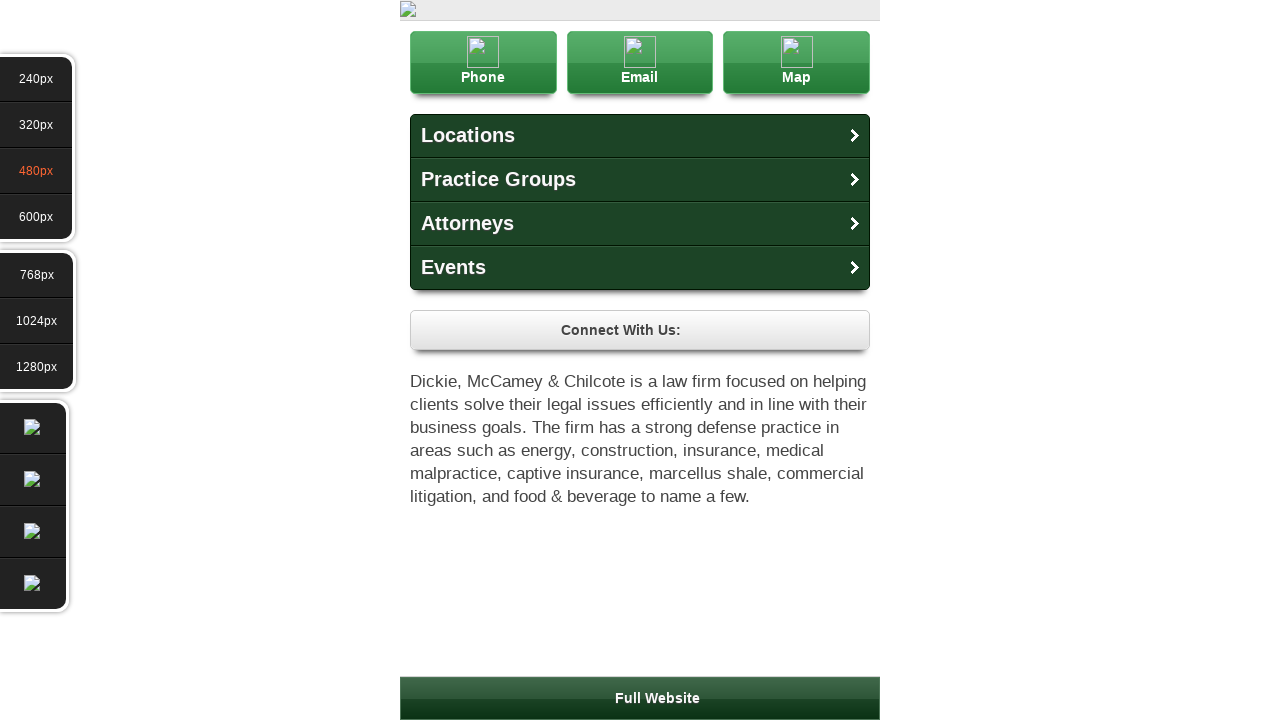

--- FILE ---
content_type: text/html; charset=utf-8
request_url: https://dmclaw.cloudhostedresources.com/?task=get&url=biolinky.co/mitosbetting888
body_size: 3112
content:
<!DOCTYPE html>
<html>
<head>		
<meta charset='UTF-8'/>
<meta name="HandheldFriendly" content="true"/>
<meta name="MobileOptimized" content="480"/>
<meta name="viewport" content="width=device-width, initial-scale=1.0"/>
<meta http-equiv="cleartype" content="on"/>
<meta name="format-detection" content="telephone=no"/>
<meta http-equiv="x-rim-auto-match" content="none"/>
<base href="https://dmclaw.cloudhostedresources.com/"/>
<link rel="canonical" href="http://www.dmclaw.com/"/>
<title>Just a moment...</title>
<link href="[data-uri]" rel="icon" type="image/x-icon"/>
<link id="bmob-css" href="https://dmclaw.cloudhostedresources.com/assets/css/me.css.min.php?v=20151112&amp;fts=1&amp;ftsld=&amp;ftsn=%5B%22dashboard%22%2C%22full-version%22%2C%22menu%22%2C%22image%22%2C%22social-bar%22%2C%22text%22%5D&amp;rtl=&amp;dsk=1" rel="stylesheet" type="text/css"/>
<link id="bmob-tools-css" href="//d3jht96clqtbn8.cloudfront.net/a0Ua000000EQLS3EAP/tools.css?v=1433129439" rel="stylesheet" type="text/css"/>
<link id="bmob-user-css" href="//d3jht96clqtbn8.cloudfront.net/a0Ua000000EQLS3EAP/user.css?v=1422799268" rel="stylesheet" type="text/css"/>
<script type='text/javascript'>(function() { var useSSL = 'https:' == document.location.protocol; var src = (useSSL ? 'https:' : 'http:') + '//www.googletagservices.com/tag/js/gpt_mobile.js'; document.write('<scr' + 'ipt src="' + src + '"></scr' + 'ipt>'); })();</script>
</head>
<body class="bmob-body bmob-desktop bmob-desktop-480">
<div id="bmob-page" data-bmob="1414021776" class="bmob-homepage">
<div id="bmob-desktop-viewports-1" class="bmob-desktop-viewports" style="display:none;"><ul><li style="margin:0;list-style-type:none;">240px</li><li style="margin:0;list-style-type:none;">320px</li><li style="margin:0;list-style-type:none;">480px</li><li style="margin:0;list-style-type:none;">600px</li></ul></div>
<div id="bmob-desktop-viewports-2" class="bmob-desktop-viewports" style="display:none;"><ul><li style="margin:0;list-style-type:none;">768px</li><li style="margin:0;list-style-type:none;">1024px</li><li style="margin:0;list-style-type:none;">1280px</li></ul></div>
<div id="bmob-desktop-share" style="display:none;"><ul><li style="margin:0;list-style-type:none;"><a href="https://www.facebook.com/sharer/sharer.php?u=https%3A%2F%2Fdmclaw.cloudhostedresources.com%2F%26pageid%3D1414021776" target="_blank"><img src="//storage.cloudhostedresources.com/me.static/images/appbar.facebook.png"/></a></li><li style="margin:0;list-style-type:none;"><a href="https://twitter.com/share?url=https%3A%2F%2Fdmclaw.cloudhostedresources.com%2F%26pageid%3D1414021776" target="_blank"><img src="//storage.cloudhostedresources.com/me.static/images/appbar.twitter.png"/></a></li><li style="margin:0;list-style-type:none;"><a href="https://plus.google.com/share?url=https%3A%2F%2Fdmclaw.cloudhostedresources.com%2F%26pageid%3D1414021776" target="_blank"><img src="//storage.cloudhostedresources.com/me.static/images/appbar.googleplus.png"/></a></li><li style="margin:0;list-style-type:none;"><a href="https://edit.cloudhostedresources.com/api/qr/index.php?site=a0Ua000000EQLS3EAP&type=url&size=5&content=https%3A%2F%2Fdmclaw.cloudhostedresources.com%2F%26pageid%3D1414021776" target="_blank"><img src="//storage.cloudhostedresources.com/me.static/images/appbar.qr.png"/></a></li></ul></div>
<div id="bmob-header" class="container_12 bmob-no-selection">
<div class="grid_12 centerer"><a href="https://dmclaw.cloudhostedresources.com/"><img class="bmob-logo" src="//d26c6kbf708176.cloudfront.net/image-resizer/?/x100/120/https://s3.amazonaws.com/aci.bmobilized.com/acifiles/www.dmclaw.com/F22FC813D6FB503A4C40D973E59420C9_logo.png" alt="logo"/></a></div>
</div>
<div id="bmob-feature-1384977462536" class="bmob-feature dashboard center small font-family-1 bmob-interaction" data-interaction="dashboard"><div class="bmob-feature-container">
<div class="bmob-dashboard rounded">
<div class="container_12">
<div class="grid_4 bmob-dashboard-item-top">
<a href="tel:800-243-5412"><div><img src="//storage.cloudhostedresources.com/me.static/icons/features/dashboard/coquettes/32x32/telephone.png" width="32" height="32"/><span class="ellipsis">Phone</span></div></a>
</div>
<div class="grid_4 bmob-dashboard-item-top">
<a href="mailto:jwiley@dmclaw.com"><div><img src="//storage.cloudhostedresources.com/me.static/icons/features/dashboard/coquettes/32x32/email.png" width="32" height="32"/><span class="ellipsis">Email</span></div></a>
</div>
<div class="grid_4 bmob-dashboard-item-top">
<a href="https://www.google.com/maps/place/2+PPG+Pl+#400,+Pittsburgh,+PA+15222/@40.4404912,-80.00349,17z/data=!3m1!4b1!4m2!3m1!1s0x8834f1541c053271:0xbf9c9651634232f0" target="_blank"><div><img src="//storage.cloudhostedresources.com/me.static/icons/features/dashboard/coquettes/32x32/pin.png" width="32" height="32"/><span class="ellipsis">Map</span></div></a>
</div>
</div>
</div>
</div></div>
<div id="bmob-feature-1418993726323" class="bmob-feature menu large font-family-1 bmob-interaction" data-interaction="menu"><div class="bmob-feature-container">
<div class="bmob-menu rounded l2d large">
<div id="bmob-menuitem-7ed0fdda" class="bmob-menuitem"><div><a class="ellipsis" href="http://dmclaw.cloudhostedresources.com/?task=get&amp;url=http%3A%2F%2Fwww.dmclaw.com%2FDMC-Law-Firm-Locations">Locations</a></div></div>
<div id="bmob-menuitem-bcba1f09" class="bmob-menuitem"><div><a class="ellipsis" href="http://dmclaw.cloudhostedresources.com/?task=get&amp;url=http%3A%2F%2Fwww.dmclaw.com%2FPracticeAreas">Practice Groups</a></div></div>
<div id="bmob-menuitem-93c9dcac" class="bmob-menuitem"><div><a class="ellipsis" href="http://dmclaw.cloudhostedresources.com/?task=get&amp;url=http%3A%2F%2Fwww.dmclaw.com%2FAttorneys">Attorneys</a></div></div>
<div id="bmob-menuitem-49640c6f" class="bmob-menuitem"><div><a class="ellipsis" href="http://dmclaw.cloudhostedresources.com/?task=get&amp;url=http%3A%2F%2Fdmclaw.com%2FCalendar">Events</a></div></div>
</div>
</div></div>
<div id="bmob-feature-1422725160137" class="bmob-feature social-bar center small font-family-1"><div class="bmob-feature-container">
<div>
<span>Connect With Us:</span><div class="icon-container"><a class="bmob-social-linkedin bmob-interaction" href="http://www.linkedin.com/company/100997" target="_blank"><img src="//storage.cloudhostedresources.com/me.static/icons/features/social_bar/24x24_linkedin.png" alt="" width="24" height="24" data-interaction="Interaction - LinkedIn Connect"/></a></div>
</div>
</div></div>
<div id="bmob-feature-1422725707514" class="bmob-feature text auto center medium font-family-1 bmob-interaction" data-interaction="text"><div class="bmob-feature-container"><div class="bmob-text-wrap">Dickie, McCamey & Chilcote is a law firm focused on helping clients solve their legal issues efficiently and in line with their business goals.  The firm has a strong defense practice in areas such as energy, construction, insurance, medical malpractice, captive insurance, marcellus shale, commercial litigation, and food & beverage to name a few.</div></div></div>
<div id="bmob-feature-1418994253899" class="bmob-feature image center bmob-interaction" data-interaction="image"><div class="bmob-feature-container">
<div><a><img class="bmob-class-3eb07faffc" src="//d26c6kbf708176.cloudfront.net/image-resizer/?/480/https://d3jht96clqtbn8.cloudfront.net/a0Ua000000EQLS3EAP/feature_image_1418994286.png" alt=""/></a></div>
</div></div>
<div id="bmob-automatic-menu" class="bmob-plchldr"></div>
<div id="bmob-automatic-content" class="bmob-plchldr"></div>
<div id="bmob-push"></div>
</div>
<div id="bmob-footer" class="container_12 bmob-no-selection">
<div class="grid_12 centerer"><a href="https://dmclaw.cloudhostedresources.com/"><img class="bmob-logo" src="//d26c6kbf708176.cloudfront.net/image-resizer/?/x100/120/https://s3.amazonaws.com/aci.bmobilized.com/acifiles/www.dmclaw.com/F22FC813D6FB503A4C40D973E59420C9_logo.png" alt="logo"/></a></div>
</div>
<div id="bmob-feature-1375970492726" class="bmob-feature full-version click-to-action center small font-family-1 bmob-interaction" data-interaction="Interaction - Click To Full Version"><div class="bmob-feature-container">
<div><a class="bmob-icon-small stylistica" href="http://www.dmclaw.com/?fullweb=1">Full Website</a></div>
</div></div>
<div id="bmob-loading"></div>
<!-- JS. -->
<script type="text/javascript">
var bmob_scripts = ['//storage.cloudhostedresources.com/me.static/js/ios-orientationchange-fix.min.js', '//storage.cloudhostedresources.com/me.static/js/jquery-1.7.1.min.js', '//storage.cloudhostedresources.com/me.static/js/jquery.imagesloaded.min.js', 'assets/js/jquery.me.min.js?v=20151109'];
function bmob_load_scripts()
{
	var bmob_script = bmob_scripts.shift();
	if (bmob_script)
	{
		var element = document.createElement("script");
		element.type = "text/javascript";
		if (element.readyState) { element.onreadystatechange = function() { if (element.readyState === "loaded" || element.readyState === "complete") { element.onreadystatechange = null; bmob_load_scripts(); } }; } else { element.onload = function() { bmob_load_scripts(); }; }
		element.src = bmob_script;
		document.body.appendChild(element);
	}
}
if (window.addEventListener) window.addEventListener("load", bmob_load_scripts, false);
else if (window.attachEvent) window.attachEvent("onload", bmob_load_scripts);
else window.onload = bmob_load_scripts;
</script>
<script type="text/javascript">
	var _gaq = _gaq || [];
	_gaq.push(['_setAccount', 'UA-1611365-1']);
	_gaq.push(['_trackPageview']);
</script>
<script type="text/javascript">
	var _gaq = _gaq || [];
	_gaq.push(['b._setAccount', 'UA-30143817-1']);
	_gaq.push(['b._trackPageview', '/site=a0Ua000000EQLS3EAP&task=get&url=biolinky.co/mitosbetting888']);
</script>
<script type="text/javascript">
(function() {
	var ga = document.createElement('script'); ga.type = 'text/javascript'; ga.async = true;
	ga.src = ('https:' == document.location.protocol ? 'https://ssl' : 'http://www') + '.google-analytics.com/ga.js';
	var s = document.getElementsByTagName('script')[0]; s.parentNode.insertBefore(ga, s);
})();
</script>
</body>
</html>


--- FILE ---
content_type: text/css; charset=utf-8
request_url: https://dmclaw.cloudhostedresources.com/assets/css/me.css.min.php?v=20151112&fts=1&ftsld=&ftsn=%5B%22dashboard%22%2C%22full-version%22%2C%22menu%22%2C%22image%22%2C%22social-bar%22%2C%22text%22%5D&rtl=&dsk=1
body_size: 7645
content:
html{height:100%;font-size:100%;-webkit-font-smoothing:antialiased;-webkit-tap-highlight-color:rgba(0,0,0,0);-webkit-text-size-adjust:100%;-ms-text-size-adjust:100%}body{top:0 !important;height:100%;margin:0 !important;padding:0}.clear{clear:both;display:block;overflow:hidden}br.clear{visibility:hidden;width:0;height:0}.clearfix:before,.clearfix:after,.container_12:before,.container_12:after,.container_16:before,.container_16:after{content:'\0020';display:block;overflow:hidden;visibility:hidden;font-size:0;line-height:0;width:0;height:0}.clearfix:after,.container_12:after,.container_16:after{clear:both}.clearfix,.container_12,.container_16{zoom:1}.container_12{overflow:hidden}.grid_1,.grid_2,.grid_3,.grid_4,.grid_5,.grid_6,.grid_7,.grid_8,.grid_9,.grid_10,.grid_11,.grid_12{float:left;margin:0;border:0;padding:0}.container_12 .grid_1{width:8.333333333333334%}.container_12 .grid_2{width:16.666666666666668%}.container_12 .grid_3{width:25%}.container_12 .grid_4{width:33.333333333333336%}.container_12 .grid_5{width:41.66666666666667%}.container_12 .grid_6{width:50%}.container_12 .grid_7{width:58.333333333333336%}.container_12 .grid_8{width:66.66666666666667%}.container_12 .grid_9{width:75%}.container_12 .grid_10{width:83.33333333333334%}.container_12 .grid_11{width:91.66666666666667%}.container_12 .grid_12{width:100%}a{outline:0;text-decoration:none}a:focus{outline:thin dotted}a:active,a:hover{outline:0}abbr[title]{border-bottom:1px dotted}b,strong,th{font-weight:bold}big{font-size:115%}blockquote{margin:10px 0;border:0}center{text-align:left}dl{margin:0}dt{font-size:115%}dd{margin:10px 0}dfn{font-style:italic}h1{font-size:22px}h2{font-size:20px}h3{font-size:18px}h4{font-size:16px}h5{font-size:16px}h6{font-size:16px}h1,h2,h3,h4,h5,h6{margin:10px 0}hr{display:block;clear:both;border:0;border-top:1px solid #ccc;height:1px;margin:1em 0;padding:0}img{border:0;color:transparent;-ms-interpolation-mode:bicubic}p{margin:5px 0}code,kbd,pre,samp{font-family:monospace,serif}pre{white-space:pre;white-space:pre-wrap;word-wrap:break-word}q{quotes:"\201C" "\201D" "\2018" "\2019"}q:before,q:after{content:"";content:none}small{font-size:85%}sub,sup{font-size:75%;line-height:0;position:relative;vertical-align:baseline}sub{bottom:-0.25em}sup{top:-0.5em}svg:not(:root){overflow:hidden}ul,ol{list-style:none outside none;margin:0;padding:0}li{list-style:none outside none}table{border-collapse:collapse;border-spacing:0}td{vertical-align:top}form{margin:0}fieldset{margin:10px 0;border:1px solid #cfcfcf;-webkit-border-radius:5px;border-radius:5px;padding:10px}legend{border:1px solid #cfcfcf;-webkit-border-radius:5px;border-radius:5px;padding:.35em 10px}button,input,select,textarea{font-family:inherit;font-size:100%;margin:0}button,input{line-height:normal}button::-moz-focus-inner,input::-moz-focus-inner{border:0;padding:0}button,input[type="button"],input[type="reset"],input[type="submit"]{-webkit-appearance:button;cursor:pointer}input[type="checkbox"],input[type="radio"]{-moz-box-sizing:border-box;-webkit-box-sizing:border-box;box-sizing:border-box;padding:0}input[type="search"]{-webkit-appearance:textfield;-moz-box-sizing:border-box;-webkit-box-sizing:border-box;box-sizing:border-box}input[type="search"]::-webkit-search-cancel-button,input[type="search"]::-webkit-search-decoration{-webkit-appearance:none}textarea{overflow:auto;resize:none;vertical-align:top}article,aside,details,figcaption,figure,footer,header,hgroup,menu,nav,section,summary{display:block}audio,canvas,video{display:inline-block}audio:not([controls]){display:none;height:0}[hidden]{display:none}figure{margin:0}textarea[contenteditable]{-webkit-appearance:none}var{display:none !important}.block{display:block !important}.bottom-bordered{padding-bottom:10px;border-bottom:1px solid #ccc}.bottom-padded{padding-bottom:10px}.top-bordered{padding-top:10px;border-top:1px solid #ccc}.top-padded{padding-top:10px}.centerer{text-align:center !important}.left-aligner{text-align:left !important}.right-aligner{text-align:right !important}.centered{margin-right:auto !important;margin-left:auto !important}.ellipsis{overflow:hidden;text-overflow:ellipsis;-o-text-overflow:ellipsis;-ms-text-overflow:ellipsis;white-space:nowrap}.display_none,.hidden,.hidden_elem,.invisible{display:none !important}.inline{display:inline !important}.inline-block{display:inline-block !important}.nocallout{-webkit-touch-callout:none}.font-family-1{font-family:HelveticaNeue,"Helvetica Neue",Helvetica,Arial,sans-serif !important}.font-family-2{font-family:Arial,Helvetica,sans-serif !important}.font-family-3{font-family:Verdana,Geneva,sans-serif !important}.font-family-4{font-family:Tahoma,Geneva,sans-serif !important}.font-family-5{font-family:Georgia,"Times New Roman",Times,serif !important}.font-family-6{font-family:"Courier New",Courier,monospace !important}.font-family-7{font-family:"Trebuchet MS",Arial,Helvetica,sans-serif !important}.font-family-8{font-family:"Comic Sans MS",cursive !important}.font-family-9{font-family:"Arial Black",Gadget,sans-serif !important}.font-family-10{font-family:"Lucida Sans Unicode","Lucida Grande",sans-serif !important}.font-family-11{font-family:"Palatino Linotype","Book Antiqua",Palatino,serif !important}.x-small{font-size:12px}.small{font-size:14px}.medium{font-size:17px}.large{font-size:20px}.x-large{font-size:24px}.bmob-no-selection{-moz-user-select:none;-ms-user-select:none;-webkit-user-select:none;-webkit-touch-callout:none;user-select:none}.bmob-text-wrap{white-space:pre;white-space:pre-wrap;white-space:pre-line;white-space:-pre-wrap;white-space:-o-pre-wrap;white-space:-moz-pre-wrap;word-wrap:break-word}#bmob-page{min-height:100%;margin:0;padding:0;background-color:#fff;color:#444;font-size:14px;font-family:HelveticaNeue,"Helvetica Neue",Helvetica,Arial,sans-serif;line-height:1.4}#bmob-header,#bmob-footer{position:relative;background-color:#444;padding:0}#bmob-header{border-bottom:1px solid #2c2c2c}#bmob-footer{border-top:1px solid #2c2c2c;font-family:HelveticaNeue,"Helvetica Neue",Helvetica,Arial,sans-serif;line-height:1.4}#bmob-header.bmob-plchldr,#bmob-footer.bmob-plchldr{height:1px;margin-bottom:-1px;border:none !important;background:none !important}#bmob-header .grid_2,#bmob-header .grid_8,#bmob-header .grid_10,#bmob-footer .grid_2,#bmob-footer .grid_8{min-height:44px}#bmob-header a.bmob-left-aligned{position:relative;left:10px}#bmob-header a.bmob-right-aligned{position:relative;right:10px}.bmob-logo{position:relative;display:block;max-width:100%;max-height:120px;vertical-align:middle}#bmob-header .bmob-logo{margin:1px auto 0}#bmob-header a.bmob-left-aligned .bmob-logo,#bmob-header a.bmob-right-aligned .bmob-logo{display:inline-block}#bmob-footer .bmob-logo{margin:0 auto 1px}.bmob-hf-slogan{position:relative;margin:.1em 0;color:#f9f9f9;font-size:24px;text-shadow:0 -1.5px 0 #000}.bmob-hf-slogan a{color:#f9f9f9}.bmob-hf-slogan.small{font-size:16px}.bmob-hf-slogan.medium{font-size:20px}.bmob-hf-slogan.large{font-size:24px}.bmob-footer-text{position:relative;margin:.1em 0 .15em;color:#f9f9f9;font-size:20px}.bmob-footer-text.small{font-size:16px}.bmob-footer-text.medium{font-size:20px}.bmob-footer-text.large{font-size:24px}.bmob-footer-text a{color:#f9f9f9}.bmob-footer-text embed,.bmob-footer-text iframe,.bmob-footer-text img,.bmob-footer-text object,.bmob-footer-text video{display:block;max-width:100%;vertical-align:middle;-moz-box-sizing:border-box;-webkit-box-sizing:border-box;box-sizing:border-box}.bmob-button{position:absolute;top:10px;display:block;width:24px;height:24px;background-image:url("//dojr7alvxrrfv.cloudfront.net/icons/default/luna_sprite.png");background-repeat:no-repeat;cursor:pointer}.bmob-left-button{left:10px}.bmob-right-button{right:10px}.bmob-back-button{display:none;background-position:0 0}.bmob-home-button{background-position:0 -34px}.bmob-menu-button{display:none;background-position:0 -68px}.bmob-rss-button{background-position:0 -102px}.bmob-search-button{background-position:0 -136px}.bmob-top-button{display:none;background-position:0 -170px}.bmob-close-button{background-position:0 -204px}.bmob-junior-button{background-image:url("//dojr7alvxrrfv.cloudfront.net/icons/default/junior_sprite.png")}.bmob-junior-white-button{background-image:url("//dojr7alvxrrfv.cloudfront.net/icons/default/junior_white_sprite.png")}.bmob-medium-button{width:36px;height:36px;background-image:url("//dojr7alvxrrfv.cloudfront.net/icons/default/luna_sprite_36.png")}.bmob-medium-button.bmob-junior-button{background-image:url("//dojr7alvxrrfv.cloudfront.net/icons/default/junior_sprite_36.png")}.bmob-medium-button.bmob-junior-white-button{background-image:url("//dojr7alvxrrfv.cloudfront.net/icons/default/junior_white_sprite_36.png")}.bmob-large-button{width:48px;height:48px;background-image:url("//dojr7alvxrrfv.cloudfront.net/icons/default/luna_sprite_48.png")}.bmob-large-button.bmob-junior-button{background-image:url("//dojr7alvxrrfv.cloudfront.net/icons/default/junior_sprite_48.png")}.bmob-large-button.bmob-junior-white-button{background-image:url("//dojr7alvxrrfv.cloudfront.net/icons/default/junior_white_sprite_48.png")}.bmob-menu{display:block;-webkit-box-shadow:0 8px 6px -6px #444;box-shadow:0 8px 6px -6px #444}.bmob-menu.rounded{margin:10px;border:1px solid #c9c9c9;-webkit-border-radius:5px;border-radius:5px;background-color:#f9f9f9}.bmob-menuitem{display:block;padding:.35em 10px;background-color:#f9f9f9;background-position:center center;background-repeat:repeat-x;border-top:1px solid #fff;border-bottom:1px solid #c9c9c9;font-weight:normal}.bmob-submenu .bmob-menuitem{padding-left:20px}.bmob-submenu .bmob-submenu .bmob-menuitem{padding-left:40px}.bmob-submenu .bmob-submenu .bmob-submenu .bmob-menuitem{padding-left:60px}.bmob-cutoff .bmob-menuitem{padding-left:20px}.bmob-cutoff .bmob-submenu .bmob-menuitem{padding-left:40px}.bmob-cutoff .bmob-submenu .bmob-submenu .bmob-menuitem{padding-left:60px}.bmob-cutoff .bmob-submenu .bmob-submenu .bmob-submenu .bmob-menuitem{padding-left:80px}.bmob-menu.gls .bmob-menuitem{background-image:url('//dojr7alvxrrfv.cloudfront.net/images/item_gls_mask.png')}.bmob-menu.l2d .bmob-menuitem{background-image:url('//dojr7alvxrrfv.cloudfront.net/images/item_l2d_mask.png')}.bmob-menu.d2l .bmob-menuitem{background-image:url('//dojr7alvxrrfv.cloudfront.net/images/item_d2l_mask.png')}.bmob-menu.noi .bmob-menuitem{background-image:url('//dojr7alvxrrfv.cloudfront.net/images/item_noi_mask.png')}.bmob-menu.rounded>.bmob-menuitem:first-child{border-top:0;-webkit-border-top-left-radius:4px;border-top-left-radius:4px;-webkit-border-top-right-radius:4px;border-top-right-radius:4px}.bmob-menu.rounded>.bmob-menuitem:last-child,.bmob-menu.rounded>.bmob-menuitem.cat.last,.bmob-menu.rounded>.bmob-submenu:last-child>.bmob-menuitem:last-child,.bmob-menu.rounded>.bmob-menuitem.cutoff,.bmob-menu.rounded>.bmob-cutoff>.bmob-menuitem:last-child,.bmob-menu.rounded>.bmob-cutoff>.bmob-menuitem.cat.last,.bmob-menu.rounded>.bmob-cutoff>.bmob-submenu:last-child>.bmob-menuitem:last-child{border-bottom:0;-webkit-border-bottom-left-radius:4px;border-bottom-left-radius:4px;-webkit-border-bottom-right-radius:4px;border-bottom-right-radius:4px}.bmob-menuitem .bmob-menuitem-icon{background-position:center left;background-repeat:no-repeat}.bmob-menu.small .bmob-menuitem .bmob-menuitem-icon{padding-left:26px}.bmob-menu.medium .bmob-menuitem .bmob-menuitem-icon{padding-left:34px}.bmob-menu.large .bmob-menuitem .bmob-menuitem-icon{padding-left:42px}.bmob-menuitem a{display:block;background-position:right center;background-repeat:no-repeat;background-image:url('[data-uri]');padding-right:30px;color:#444;text-shadow:0 1px 1px #fff;text-transform:capitalize;cursor:pointer}.bmob-menuitem.cat a.closed,.bmob-menuitem.cutoff a.closed{background-image:url('[data-uri]')}.bmob-menuitem.cat a.opened,.bmob-menuitem.cutoff a.opened{background-image:url('[data-uri]')}.bmob-navbar{display:block;border-top:1px solid #fff;border-bottom:1px solid #c9c9c9;background-color:#f9f9f9;background-position:center center;background-repeat:repeat-x;-webkit-box-shadow:0 8px 6px -6px #444;box-shadow:0 8px 6px -6px #444}.bmob-navbar.rounded{margin:10px;border:1px solid #c9c9c9;-webkit-border-radius:5px;border-radius:5px}.bmob-navbar.gls{background-image:url('//dojr7alvxrrfv.cloudfront.net/images/item_gls_mask.png')}.bmob-navbar.l2d{background-image:url('//dojr7alvxrrfv.cloudfront.net/images/item_l2d_mask.png')}.bmob-navbar.d2l{background-image:url('//dojr7alvxrrfv.cloudfront.net/images/item_d2l_mask.png')}.bmob-navbar.noi{background-image:url('//dojr7alvxrrfv.cloudfront.net/images/item_noi_mask.png')}.bmob-navbaritem{display:block;float:left;font-weight:normal}.bmob-navbar.rounded .bmob-navbaritem:first-child{-webkit-border-top-left-radius:4px;border-top-left-radius:4px;-webkit-border-bottom-left-radius:4px;border-bottom-left-radius:4px}.bmob-navbar.rounded .bmob-navbaritem:last-child{-webkit-border-top-right-radius:4px;border-top-right-radius:4px;-webkit-border-bottom-right-radius:4px;border-bottom-right-radius:4px}.bmob-navbaritem a{display:block;border-left:1px solid #fff;border-right:1px solid #c9c9c9;background-position:right center;background-repeat:no-repeat;padding:.35em 10px;color:#444;text-align:center;text-shadow:0 1px 1px #fff;text-transform:capitalize;cursor:pointer}.bmob-navbaritem:first-child a{border-left:0}.bmob-navbaritem:last-child a{border-right:0}.bmob-navbaritem.cat a.closed{background-image:url('[data-uri]');padding-right:30px}.bmob-navbaritem.cat a.opened{background-image:url('[data-uri]');padding-right:30px;font-weight:bold}.bmob-dashboard>div{margin:0 auto;padding:10px 0 0 10px}.bmob-dashboarditem{float:left;display:block;width:120px;margin:0 10px 10px 0;font-weight:normal;text-align:center;cursor:pointer;-moz-box-sizing:border-box;-webkit-box-sizing:border-box;box-sizing:border-box}.bmob-dashboarditem div{padding:.35em 10px}.bmob-dashboard.rounded .bmob-dashboarditem,.bmob-dashboard.rounded .bmob-dashboarditem div{-webkit-border-radius:5px;border-radius:5px}.bmob-dashboarditem img{display:block;max-width:100%;margin:0 auto}.bmob-dashboarditem span{display:block;text-transform:capitalize}body.bmob-body.bmob-menu-in,body.bmob-body.bmob-menu-in #bmob-page{position:relative;overflow-x:hidden}body.bmob-body.bmob-menu-in #bmob-header,body.bmob-body.bmob-menu-in #bmob-automatic-content,body.bmob-body.bmob-menu-in #bmob-custom-content,body.bmob-body.bmob-menu-in #bmob-page .bmob-feature{position:relative}body.bmob-body.bmob-menu-in #bmob-automatic-menu{display:block;position:absolute !important;top:0 !important;height:100% !important;margin:0 !important;-webkit-border-radius:0 !important;border-radius:0 !important;-webkit-box-shadow:none !important;box-shadow:none !important;-moz-box-sizing:border-box;-webkit-box-sizing:border-box;box-sizing:border-box;z-index:1000}body.bmob-body.bmob-menu-in-left #bmob-automatic-menu{left:0 !important}body.bmob-body.bmob-menu-in-right #bmob-automatic-menu{right:0 !important}body.bmob-body.bmob-menu-out #bmob-automatic-menu{display:none !important}@media only screen and (max-width :239px){body.bmob-body.bmob-menu-in-left #bmob-header,body.bmob-body.bmob-menu-in-left #bmob-automatic-content,body.bmob-body.bmob-menu-in-left #bmob-custom-content,body.bmob-body.bmob-menu-in-left #bmob-page .bmob-feature{left:195px}body.bmob-body.bmob-menu-in-right #bmob-header,body.bmob-body.bmob-menu-in-right #bmob-automatic-content,body.bmob-body.bmob-menu-in-right #bmob-custom-content,body.bmob-body.bmob-menu-in-right #bmob-page .bmob-feature{right:195px}body.bmob-body.bmob-menu-in #bmob-automatic-menu{width:195px !important}}@media only screen and (min-width :240px) and (max-width :479px){body.bmob-body.bmob-menu-in-left #bmob-header,body.bmob-body.bmob-menu-in-left #bmob-automatic-content,body.bmob-body.bmob-menu-in-left #bmob-custom-content,body.bmob-body.bmob-menu-in-left #bmob-page .bmob-feature{left:240px}body.bmob-body.bmob-menu-in-right #bmob-header,body.bmob-body.bmob-menu-in-right #bmob-automatic-content,body.bmob-body.bmob-menu-in-right #bmob-custom-content,body.bmob-body.bmob-menu-in-right #bmob-page .bmob-feature{right:240px}body.bmob-body.bmob-menu-in #bmob-automatic-menu{width:240px !important}}@media only screen and (min-width :480px){body.bmob-body.bmob-menu-in-left #bmob-header,body.bmob-body.bmob-menu-in-left #bmob-automatic-content,body.bmob-body.bmob-menu-in-left #bmob-custom-content,body.bmob-body.bmob-menu-in-left #bmob-page .bmob-feature{left:300px}body.bmob-body.bmob-menu-in-right #bmob-header,body.bmob-body.bmob-menu-in-right #bmob-automatic-content,body.bmob-body.bmob-menu-in-right #bmob-custom-content,body.bmob-body.bmob-menu-in-right #bmob-page .bmob-feature{right:300px}body.bmob-body.bmob-menu-in #bmob-automatic-menu{width:300px !important}}div.mymobilecontent{margin:10px}div.mymobilecontent a{color:#2489ce}div.mymobilecontent embed,div.mymobilecontent iframe,div.mymobilecontent img,div.mymobilecontent object,div.mymobilecontent video{display:block;max-width:100%;margin:10px 0;-webkit-box-shadow:0;vertical-align:middle;-moz-box-sizing:border-box;-webkit-box-sizing:border-box;box-sizing:border-box}div.mymobilecontent img.bmob-anchor-image{display:inline-block}div.mymobilecontent .bmob-anchor-image-before:before{content:"\A";white-space:pre}div.mymobilecontent .bmob-anchor-image-after:before{content:"\A";white-space:pre}div.mymobilecontent ul,div.mymobilecontent ol{margin:10px 0}div.mymobilecontent li{margin-left:20px;line-height:1.6}div.mymobilecontent ul li,div.mymobilecontent ol li,div.mymobilecontent div>li{margin-left:0}a.bmob-icon-link{display:inline-block;margin:5px;border:1px solid #bebebe;-webkit-border-radius:5px;border-radius:5px;background-color:#eee;background-position:10px center;background-repeat:no-repeat;padding:5px 10px 5px 44px;color:#444 !important;font-weight:bold !important;line-height:30px}a.bmob-click-to-call{background-image:url('//dojr7alvxrrfv.cloudfront.net/icons/default/click_to_call.png')}a.bmob-click-to-email{background-image:url('//dojr7alvxrrfv.cloudfront.net/icons/default/click_to_email.png')}a.bmob-click-to-map{background-image:url('//dojr7alvxrrfv.cloudfront.net/icons/default/click_to_map.png')}a.bmob-click-to-sms{background-image:url('//dojr7alvxrrfv.cloudfront.net/icons/default/click_to_sms.png')}a.bmob-click-to-rss{background-image:url('//dojr7alvxrrfv.cloudfront.net/icons/default/click_to_rss.png')}#bmob-automatic-content a.nohref{color:#444}#bmob-automatic-content div[data-bmob="th"]{font-weight:bold}#bmob-automatic-content div.bmob-table-container{max-width:100%;overflow-x:auto}#bmob-automatic-content table{table-layout:fixed;margin:10px 0;border-color:#c9c9c9;border-style:solid;border-width:0 0 1px 1px;background-color:#f9f9f9}#bmob-automatic-content th,#bmob-automatic-content td{border-color:#c9c9c9;border-style:solid;border-width:1px 1px 0 0;margin:0;padding:.5em;color:#444;text-align:center;vertical-align:middle}#bmob-automatic-content th *,#bmob-automatic-content td *{color:#444}#bmob-automatic-content td ul,#bmob-automatic-content td ol{margin:0}#bmob-automatic-content table caption{margin-top:10px}body.bmob-body.bmob-tablet,body.bmob-body.bmob-tablet #bmob-page,body.bmob-body.bmob-tablet #bmob-header,body.bmob-body.bmob-tablet #bmob-tablet-helper,body.bmob-body.bmob-tablet #bmob-automatic-content,body.bmob-body.bmob-tablet #bmob-custom-content,body.bmob-body.bmob-tablet #bmob-page .bmob-feature,body.bmob-body.bmob-tablet .bmob-feature{position:relative}body.bmob-body.bmob-tablet #bmob-automatic-menu{position:absolute;top:0;display:block;width:250px;height:100%;margin:0 !important;border:1px solid #c9c9c9;border-left:none !important;border-top:none !important;border-bottom:none !important;-webkit-border-radius:0 !important;border-radius:0 !important;-webkit-box-shadow:none !important;background-color:#f9f9f9;box-shadow:none !important;-moz-box-sizing:border-box;-webkit-box-sizing:border-box;box-sizing:border-box}body.bmob-body.bmob-tablet #bmob-automatic-menu *{-webkit-border-radius:0 !important;border-radius:0 !important}body.bmob-body.bmob-tablet #bmob-automatic-menu>.bmob-menuitem:first-child{border-top:0}body.bmob-body.bmob-tablet #bmob-automatic-menu>.bmob-menuitem:last-child,body.bmob-body.bmob-tablet #bmob-automatic-menu>.bmob-menuitem.cat.last,body.bmob-body.bmob-tablet #bmob-automatic-menu>.bmob-submenu:last-child>.bmob-menuitem:last-child,body.bmob-body.bmob-tablet #bmob-automatic-menu>.bmob-menuitem.cutoff,body.bmob-body.bmob-tablet #bmob-automatic-menu>.bmob-cutoff>.bmob-menuitem:last-child,body.bmob-body.bmob-tablet #bmob-automatic-menu>.bmob-cutoff>.bmob-menuitem.cat.last,body.bmob-body.bmob-tablet #bmob-automatic-menu>.bmob-cutoff>.bmob-submenu:last-child>.bmob-menuitem:last-child{border-bottom:0}body.bmob-body.bmob-tablet #bmob-automatic-content,body.bmob-body.bmob-tablet #bmob-custom-content{margin:0 10px 0 260px !important;padding-top:1px !important}body.bmob-body.bmob-tablet #bmob-tablet-helper>.bmob-feature{margin:0 10px 0 260px;padding:10px 0 10px 0 !important}body.bmob-body.bmob-tablet #bmob-tablet-helper #bmob-automatic-content .bmob-feature{margin:0 !important;padding-right:0 !important;padding-left:0 !important}body.bmob-body button,body.bmob-body input[type="button"],body.bmob-body input[type="reset"],body.bmob-body input[type="submit"]{display:inline-block;margin:10px 5px;border:1px solid #bebebe;-webkit-border-radius:5px;border-radius:5px;background-color:#eee;padding:5px 10px;color:#444;font-family:HelveticaNeue,"Helvetica Neue",Helvetica,Arial,sans-serif;font-size:14px;outline:0}body.bmob-body button:hover,body.bmob-body input[type="button"]:hover,body.bmob-body input[type="reset"]:hover,body.bmob-body input[type="submit"]:hover,body.bmob-body button:active,body.bmob-body input[type="button"]:active,body.bmob-body input[type="reset"]:active,body.bmob-body input[type="submit"]:active,body.bmob-body button:focus,body.bmob-body input[type="button"]:focus,body.bmob-body input[type="reset"]:focus,body.bmob-body input[type="submit"]:focus{-webkit-box-shadow:0 0 5px #888;box-shadow:0 0 5px #888}body.bmob-body input[type="email"],body.bmob-body input[type="number"],body.bmob-body input[type="password"],body.bmob-body input[type="search"],body.bmob-body input[type="tel"],body.bmob-body input[type="text"],body.bmob-body input[type="url"],body.bmob-body textarea,body.bmob-body select{display:block;width:100%;margin:10px 0;border:1px solid #cfcfcf;-webkit-border-radius:5px;border-radius:5px;background-color:#fff;padding:5px;color:#444;font-family:HelveticaNeue,"Helvetica Neue",Helvetica,Arial,sans-serif;font-size:14px;outline:0;-moz-box-sizing:border-box;-webkit-box-sizing:border-box;box-sizing:border-box}body.bmob-body input[type="email"]:focus,body.bmob-body input[type="number"]:focus,body.bmob-body input[type="password"]:focus,body.bmob-body input[type="search"]:focus,body.bmob-body input[type="tel"]:focus,body.bmob-body input[type="text"]:focus,body.bmob-body input[type="url"]:focus,body.bmob-body textarea:focus{-webkit-box-shadow:0 0 5px #888;box-shadow:0 0 5px #888}body.bmob-body select{padding:0}body.bmob-body textarea{height:100px}body.bmob-body>iframe{display:none !important}#bmob-cookie-control{display:none;position:relative;background-color:#222;padding:10px;color:#d9d9d9;font-size:14px !important}#bmob-cookie-control a{color:#0084b4;text-decoration:none}#bmob-loading{position:absolute;top:0;left:0;display:none;width:100%;height:100%;background-color:#000;background-image:url('//dojr7alvxrrfv.cloudfront.net/images/ajax-loader.gif');background-position:center center;background-repeat:no-repeat;text-align:center;opacity:.7;z-index:1500}.bmobt-feature-placeholder{margin:10px;border-radius:5px;background:#f6e6b4;background:-moz-linear-gradient(top,#f6e6b4 0,#ed9017 100%);background:-webkit-linear-gradient(top,#f6e6b4 0,#ed9017 100%);background:-o-linear-gradient(top,#f6e6b4 0,#ed9017 100%);background:-ms-linear-gradient(top,#f6e6b4 0,#ed9017 100%);background:linear-gradient(to bottom,#f6e6b4 0,#ed9017 100%);filter:progid:DXImageTransform.Microsoft.gradient(startColorstr='#f6e6b4',endColorstr='#ed9017',GradientType=0);padding:10px 6px;text-align:center;box-shadow:0 8px 6px -6px #444;-webkit-box-shadow:0 8px 6px -6px #444}#bmob-automatic-content .bmobt-feature-placeholder{margin:10px 0}.bmobt-feature-placeholder p{color:#444 !important;font-family:"HelveticaNeue","Helvetica Neue",Helvetica,Arial,sans-serif !important;font-size:14px !important;line-height:1.4 !important}.bmobt-feature-placeholder img{display:inline-block !important;width:22px !important;height:20px !important;margin:5px 5px 0 !important;cursor:pointer !important;box-shadow:none !important;-webkit-box-shadow:none !important;vertical-align:baseline !important}#bmob-error{text-align:center}#bmob-error img{margin:10px auto 0}.bmob-feature{display:block;padding:10px}div.mymobilecontent .bmob-feature{margin:0 -10px}body.bmob-body>.bmob-feature{font-family:HelveticaNeue,"Helvetica Neue",Helvetica,Arial,sans-serif;line-height:1.4}.bmob-feature>div{vertical-align:middle}.bmob-feature.auto>div{display:inline-block}.bmob-feature.center{text-align:center}.bmob-feature.right{text-align:right}.bmob-feature.small h1{font-size:20px}.bmob-feature.medium h1{font-size:22px}.bmob-feature.large h1{font-size:24px}.bmob-feature.small h2{font-size:18px}.bmob-feature.medium h2{font-size:20px}.bmob-feature.large h2{font-size:22px}.bmob-feature.small h3{font-size:16px}.bmob-feature.medium h3{font-size:18px}.bmob-feature.large h3{font-size:20px}.bmob-feature iframe,.bmob-feature img,.bmob-feature object{vertical-align:middle;-moz-box-sizing:border-box;-webkit-box-sizing:border-box;box-sizing:border-box}.bmob-feature .bmob-caption{position:absolute;bottom:0;width:100%;overflow:hidden;background:#000;padding:.3em .5em;color:#fff;font-weight:bold;line-height:24px;text-align:left;-moz-box-sizing:border-box;-webkit-box-sizing:border-box;box-sizing:border-box;z-index:1000;zoom:1;filter:alpha(opacity=80);opacity:.8}.bmob-feature.dashboard .bmob-dashboard.rounded{-webkit-border-radius:5px;border-radius:5px}.bmob-feature.dashboard .bmob-dashboard>div{margin:0;padding:0}.bmob-feature.dashboard a{display:block;padding:0 .5em;font-weight:bold;text-align:center;-moz-box-sizing:border-box;-webkit-box-sizing:border-box;box-sizing:border-box}.bmob-feature.dashboard a.padded{padding-top:.5em}.bmob-feature.dashboard img{display:block;max-width:100%;margin:0 auto}.bmob-feature.dashboard .bmob-dashboard-item-left img,.bmob-feature.dashboard .bmob-dashboard-item-right img{display:inline-block}.bmob-feature.dashboard span{display:block}.bmob-feature.dashboard .bmob-dashboard-item-left span,.bmob-feature.dashboard .bmob-dashboard-item-right span{display:inline-block}.bmob-feature.dashboard .bmob-dashboard-item-top span.padded{padding-top:.5em}.bmob-feature.dashboard .bmob-dashboard-item-left span{position:relative;padding-left:.5em;vertical-align:middle}.bmob-feature.dashboard .bmob-dashboard-item-bottom span.padded{padding-bottom:.5em}.bmob-feature.dashboard .bmob-dashboard-item-right span{position:relative;padding-right:.5em;vertical-align:middle}.bmob-feature.click-to-call>div,.bmob-feature.click-to-email>div,.bmob-feature.click-to-home>div,.bmob-feature.click-to-map>div,.bmob-feature.click-to-sms>div,.bmob-feature.click-to-store>div,.bmob-feature.full-version>div,.bmob-feature.link>div,.bmob-feature.online-ordering>div,.bmob-feature.opentable>div{padding:.3em .5em;text-align:center}.bmob-feature.click-to-call a,.bmob-feature.click-to-email a,.bmob-feature.click-to-home a,.bmob-feature.click-to-map a,.bmob-feature.click-to-sms a,.bmob-feature.click-to-store a,.bmob-feature.full-version a,.bmob-feature.link a,.bmob-feature.online-ordering a,.bmob-feature.opentable a{display:inline-block;background-position:center left;background-repeat:no-repeat;padding:.2em 0;font-weight:bold}.bmob-feature.click-to-call a.bmob-icon-small,.bmob-feature.click-to-email a.bmob-icon-small,.bmob-feature.click-to-home a.bmob-icon-small,.bmob-feature.click-to-map a.bmob-icon-small,.bmob-feature.click-to-sms a.bmob-icon-small,.bmob-feature.click-to-store a.bmob-icon-small,.bmob-feature.full-version a.bmob-icon-small,.bmob-feature.link a.bmob-icon-small,.bmob-feature.opentable a.bmob-icon-small{background-size:24px 24px;padding:.5em 0 .5em 34px}.bmob-feature.click-to-call a.bmob-icon-medium,.bmob-feature.click-to-email a.bmob-icon-medium,.bmob-feature.click-to-home a.bmob-icon-medium,.bmob-feature.click-to-map a.bmob-icon-medium,.bmob-feature.click-to-sms a.bmob-icon-medium,.bmob-feature.click-to-store a.bmob-icon-medium,.bmob-feature.full-version a.bmob-icon-medium,.bmob-feature.link a.bmob-icon-medium,.bmob-feature.opentable a.bmob-icon-medium{background-size:36px 36px;padding:.6em 0 .6em 46px}.bmob-feature.click-to-call a.bmob-icon-large,.bmob-feature.click-to-email a.bmob-icon-large,.bmob-feature.click-to-home a.bmob-icon-large,.bmob-feature.click-to-map a.bmob-icon-large,.bmob-feature.click-to-sms a.bmob-icon-large,.bmob-feature.click-to-store a.bmob-icon-large,.bmob-feature.full-version a.bmob-icon-large,.bmob-feature.link a.bmob-icon-large,.bmob-feature.opentable a.bmob-icon-large{background-size:48px 48px;padding:.7em 0 .7em 54px}.bmob-feature.full-version a.bmob-icon-small.sticker{background-image:url("//dojr7alvxrrfv.cloudfront.net/icons/features/24x24_stick_full-version.png")}.bmob-feature.full-version a.bmob-icon-medium.sticker{background-image:url("//dojr7alvxrrfv.cloudfront.net/icons/features/36x36_stick_full-version.png")}.bmob-feature.full-version a.bmob-icon-large.sticker{background-image:url("//dojr7alvxrrfv.cloudfront.net/icons/features/48x48_stick_full-version.png")}.bmob-feature.menu,.bmob-feature.navbar{padding:10px 0}.bmob-feature.menu .bmob-menu.rounded,.bmob-feature.menu .bmob-navbar.rounded{margin:0 10px}.bmob-feature.image>div{display:inline-block;max-width:100%}.bmob-feature.image a{position:relative;display:block}.bmob-feature.image img{display:block;max-width:100%;-webkit-box-shadow:0 0 5px #888;box-shadow:0 0 5px #888}.bmob-feature.contact-bar>div,.bmob-feature.share-bar>div,.bmob-feature.social-bar>div{padding:.5em 0;text-align:center}.bmob-feature.contact-bar span,.bmob-feature.share-bar span,.bmob-feature.social-bar span{display:inline-block;position:relative;top:.1em;margin:.5em;font-weight:bold}.bmob-feature.contact-bar div.icon-container,.bmob-feature.share-bar div.icon-container,.bmob-feature.social-bar div.icon-container{display:inline-block}.bmob-feature.contact-bar img,.bmob-feature.share-bar img,.bmob-feature.social-bar img{display:inline-block;margin:.5em}.bmob-feature.text>div{display:inline-block;max-width:100%}body.bmob-desktop{margin:0 auto!important;background:url("//dojr7alvxrrfv.cloudfront.net/patterns/linen_dark.jpg") top left repeat}body.bmob-desktop-240{max-width:240px}body.bmob-desktop-320{max-width:320px}body.bmob-desktop-480{max-width:480px}body.bmob-desktop-600{max-width:600px}body.bmob-desktop-768{max-width:768px}body.bmob-desktop-1024{max-width:1024px}body.bmob-desktop-1280{max-width:1280px}body.bmob-desktop-240.bmob-menu-in-left #bmob-header,body.bmob-desktop-240.bmob-menu-in-left #bmob-automatic-content,body.bmob-desktop-240.bmob-menu-in-left #bmob-custom-content,body.bmob-desktop-240.bmob-menu-in-left #bmob-page .bmob-feature{left:195px}body.bmob-desktop-240.bmob-menu-in-right #bmob-header,body.bmob-desktop-240.bmob-menu-in-right #bmob-automatic-content,body.bmob-desktop-240.bmob-menu-in-right #bmob-custom-content,body.bmob-desktop-240.bmob-menu-in-right #bmob-page .bmob-feature{right:195px}body.bmob-desktop-240.bmob-menu-in #bmob-automatic-menu{width:195px!important}body.bmob-desktop-320.bmob-menu-in-left #bmob-header,body.bmob-desktop-320.bmob-menu-in-left #bmob-automatic-content,body.bmob-desktop-320.bmob-menu-in-left #bmob-custom-content,body.bmob-desktop-320.bmob-menu-in-left #bmob-page .bmob-feature{left:240px}body.bmob-desktop-320.bmob-menu-in-right #bmob-header,body.bmob-desktop-320.bmob-menu-in-right #bmob-automatic-content,body.bmob-desktop-320.bmob-menu-in-right #bmob-custom-content,body.bmob-desktop-320.bmob-menu-in-right #bmob-page .bmob-feature{right:240px}body.bmob-desktop-320.bmob-menu-in #bmob-automatic-menu{width:240px!important}body.bmob-desktop-480.bmob-menu-in-left #bmob-header,body.bmob-desktop-480.bmob-menu-in-left #bmob-automatic-content,body.bmob-desktop-480.bmob-menu-in-left #bmob-custom-content,body.bmob-desktop-480.bmob-menu-in-left #bmob-page .bmob-feature{left:300px}body.bmob-desktop-480.bmob-menu-in-right #bmob-header,body.bmob-desktop-480.bmob-menu-in-right #bmob-automatic-content,body.bmob-desktop-480.bmob-menu-in-right #bmob-custom-content,body.bmob-desktop-480.bmob-menu-in-right #bmob-page .bmob-feature{right:300px}body.bmob-desktop-480.bmob-menu-in #bmob-automatic-menu{width:300px!important}.bmob-desktop-viewports,#bmob-desktop-share{position:fixed;left:0;display:none;border-top:3px solid #fff;border-right:3px solid #fff;border-bottom:3px solid #fff;-webkit-border-top-right-radius:12px;border-top-right-radius:12px;-webkit-border-bottom-right-radius:12px;border-bottom-right-radius:12px;-webkit-box-shadow:0 0 5px 0 #888;box-shadow:0 0 5px 0 #888;-moz-box-sizing:border-box;-webkit-box-sizing:border-box;box-sizing:border-box;z-index:1000}#bmob-desktop-viewports-1{top:54px}#bmob-desktop-viewports-2{top:250px}#bmob-desktop-share{top:400px}.bmob-desktop-viewports ul,#bmob-desktop-share ul{margin:0;padding:0;list-style:none outside none;-moz-box-sizing:border-box;-webkit-box-sizing:border-box;box-sizing:border-box}.bmob-desktop-viewports li,#bmob-desktop-share li{background:#222 url("//dojr7alvxrrfv.cloudfront.net/patterns/black_linen_v2.png") top left repeat;border-top:1px solid #333;border-bottom:1px solid #000;color:#fff;font-size:12px;line-height:12px;text-align:center;cursor:pointer;-moz-user-select:none;-ms-user-select:none;-webkit-user-select:none;-webkit-touch-callout:none;user-select:none}#bmob-desktop-viewports-1 li{padding:16px 19px}#bmob-desktop-viewports-2 li{padding:16px}#bmob-desktop-share li{padding:16px 26px 16px 24px}.bmob-desktop-viewports li:first-child,#bmob-desktop-share li:first-child{border-top:0;-webkit-border-top-right-radius:10px;border-top-right-radius:10px}.bmob-desktop-viewports li:last-child,#bmob-desktop-share li:last-child{border-bottom:0;-webkit-border-bottom-right-radius:10px;border-bottom-right-radius:10px}.bmob-desktop-viewports li.current{color:#F63}#bmob-desktop-share li img{height:20px}#bmob-loading h2{position:relative;color:#fff;font-size:larger;font-weight:bold}

--- FILE ---
content_type: text/css
request_url: https://d3jht96clqtbn8.cloudfront.net/a0Ua000000EQLS3EAP/tools.css?v=1433129439
body_size: 8605
content:
#bmob-header { background: #ebebeb; border-bottom-color: #d3d3d3; }
#bmob-header .bmob-hf-slogan, #bmob-header .bmob-hf-slogan a { color: #444444; text-shadow: none; }
.bmob-menu > .bmob-menuitem:first-child { border-top: none; }
.bmob-menu > .bmob-menuitem:last-child, .bmob-menu > .bmob-menuitem.cat.last, .bmob-menu > .bmob-submenu:last-child > .bmob-menuitem:last-child, .bmob-menu > .bmob-menuitem.cutoff, .bmob-menu > .bmob-cutoff > .bmob-menuitem:last-child, .bmob-menu > .bmob-cutoff > .bmob-menuitem.cat.last, .bmob-menu > .bmob-cutoff > .bmob-submenu:last-child > .bmob-menuitem:last-child { border-bottom: none; }
#bmob-automatic-menu { margin: 10px 10px 10px 10px; }
#bmob-automatic-menu.bmob-navbar ~ .bmob-menu { margin: 10px  10px 10px 10px; }
.bmob-menu, .bmob-menu.rounded { background-color: #B8965C; border: 1px solid #B8965C; }
.bmob-menuitem { background-color: #e8c68c; border-top-color: #FFDEA4; border-bottom-color: #B8965C; }
.bmob-navbar, .bmob-navbar.rounded { background-color: #e8c68c; border: 1px solid #B8965C; }
.bmob-navbaritem a { border-left-color: #FFDEA4; border-right-color: #B8965C; }
.bmob-dashboarditem { background-color: #e8c68c; border: 1px solid #B8965C; }
.bmob-dashboarditem > div { background: #e8c68c; background: -moz-linear-gradient(top, #FFDEA4 0%, #D0AE74 100%); background: -webkit-linear-gradient(top, #FFDEA4 0%, #D0AE74 100%); background: -o-linear-gradient(top, #FFDEA4 0%, #D0AE74 100%); background: -ms-linear-gradient(top, #FFDEA4 0%, #D0AE74 100%); background: linear-gradient(to bottom, #FFDEA4 0%, #D0AE74 100%); filter: progid:DXImageTransform.Microsoft.Gradient(startColorstr='#FFDEA4', endColorstr='#D0AE74', GradientType=0);}
.bmob-dashboarditem { -webkit-box-shadow: 0 8px 6px -6px #444; box-shadow: 0 8px 6px -6px #444; }
.bmob-menuitem a { background-image: url('[data-uri]'); color: #444; text-shadow: 0 1px 1px #f9f9f9; }
.bmob-menuitem.cat a.closed, .bmob-menuitem.cutoff a.closed { background-image: url('[data-uri]'); }
.bmob-menuitem.cat a.opened, .bmob-menuitem.cutoff a.opened { background-image: url('[data-uri]'); }
.bmob-navbaritem a { color: #444; text-shadow: 0 1px 1px #f9f9f9; }
.bmob-navbaritem.cat a.closed { background-image: url('[data-uri]'); }
.bmob-navbaritem.cat a.opened { background-image: url('[data-uri]'); }
.bmob-dashboarditem { color: #444; text-shadow: 0 1px 1px #f9f9f9; }
#bmob-automatic-content * { font-family: "HelveticaNeue", "Helvetica Neue", Helvetica, Arial, sans-serif; }
#bmob-automatic-content a, #bmob-automatic-content a * { font-family: "HelveticaNeue", "Helvetica Neue", Helvetica, Arial, sans-serif; }
#bmob-automatic-content embed, #bmob-automatic-content iframe, #bmob-automatic-content img, #bmob-automatic-content object, #bmob-automatic-content video { -webkit-box-shadow: none; box-shadow: none; }
#bmob-footer { background: #ebebeb; border-top-color: #d3d3d3; }
#bmob-footer .bmob-footer-text, #bmob-footer .bmob-footer-text a { color: #444444; }
#bmob-feature-1384977462536 { padding-top: 0; padding-bottom: 0; padding-left: 0; padding-right: 0; }
#bmob-feature-1384977462536 div.bmob-dashboard { margin: 10px 0 0 10px; }
#bmob-feature-1384977462536 a { border: 1px solid #65BC78; -webkit-border-radius: 5px; border-radius: 5px; background-color: #358c48; -webkit-box-shadow: 0 8px 6px -6px #444; box-shadow: 0 8px 6px -6px #444; margin: 0 10px 10px 0; padding: 0; }
#bmob-feature-1384977462536 a  > div { background: #358c48; background: -moz-linear-gradient(top, #59B06C 0%, #479E5A 50%, #358c48 51%, #237A36 100%); background: -webkit-linear-gradient(top, #59B06C 0%, #479E5A 50%, #358c48 51%, #237A36 100%); background: -o-linear-gradient(top, #59B06C 0%, #479E5A 50%, #358c48 51%, #237A36 100%); background: -ms-linear-gradient(top, #59B06C 0%, #479E5A 50%, #358c48 51%, #237A36 100%); background: linear-gradient(to bottom, #59B06C 0%, #479E5A 50%, #358c48 51%, #237A36 100%); filter: progid:DXImageTransform.Microsoft.Gradient(startColorstr='#59B06C', endColorstr='#237A36', GradientType=0); -webkit-border-radius: 5px; border-radius: 5px; padding: 0.3em 10px 0.4em; }
#bmob-feature-1384977462536 a { color: #FFFFFF; text-shadow: none; }
#bmob-feature-1375970492726 { padding-top: 0; padding-bottom: 0; padding-left: 0; padding-right: 0; }
#bmob-feature-1375970492726 > div { border: 1px solid #4C7456;  background-color: #1C4426; padding: 0; }
#bmob-feature-1375970492726 > div > div { background: #1C4426; background: -moz-linear-gradient(top, #40684A 0%, #2E5638 50%, #1C4426 51%, #0A3214 100%); background: -webkit-linear-gradient(top, #40684A 0%, #2E5638 50%, #1C4426 51%, #0A3214 100%); background: -o-linear-gradient(top, #40684A 0%, #2E5638 50%, #1C4426 51%, #0A3214 100%); background: -ms-linear-gradient(top, #40684A 0%, #2E5638 50%, #1C4426 51%, #0A3214 100%); background: linear-gradient(to bottom, #40684A 0%, #2E5638 50%, #1C4426 51%, #0A3214 100%); filter: progid:DXImageTransform.Microsoft.Gradient(startColorstr='#40684A', endColorstr='#0A3214', GradientType=0); padding: 0.3em 10px; }
#bmob-feature-1375970492726 a.bmob-icon-small.stylistica { background-image: url("//dojr7alvxrrfv.cloudfront.net/icons/features/48x48_stylistica_full-version.png"); }
#bmob-feature-1375970492726 a { color: #f9f9f9; text-shadow: 0 1px 1px #444; }
#bmob-feature-1418993726323 { padding: 10px; }
#bmob-feature-1418993726323 .bmob-menu { margin: 0; }
#bmob-feature-1418993726323 .bmob-menu { background-color: #1c4426; border: 1px solid #001400; -webkit-box-shadow: 0 8px 6px -6px #444; box-shadow: 0 8px 6px -6px #444; }
#bmob-feature-1418993726323 .bmob-menuitem { background-color: #1c4426; border-top-color: #345C3E; border-bottom-color: #001400; }
#bmob-feature-1418993726323 .bmob-menuitem a { background-image: url('[data-uri]'); color: #f9f9f9; text-shadow: 0 1px 1px #444; }
#bmob-feature-1418993726323 .bmob-menuitem { font-weight: bold; padding: 0.3em 10px 0.4em; }
#bmob-feature-1422725160137 > div { border: 1px solid #C9C9C9; -webkit-border-radius: 5px; border-radius: 5px; background-color: #f9f9f9; -webkit-box-shadow: 0 8px 6px -6px #444; box-shadow: 0 8px 6px -6px #444; padding: 0; }
#bmob-feature-1422725160137 > div > div { background: #f9f9f9; background: -moz-linear-gradient(top, #FFFFFF 0%, #E1E1E1 100%); background: -webkit-linear-gradient(top, #FFFFFF 0%, #E1E1E1 100%); background: -o-linear-gradient(top, #FFFFFF 0%, #E1E1E1 100%); background: -ms-linear-gradient(top, #FFFFFF 0%, #E1E1E1 100%); background: linear-gradient(to bottom, #FFFFFF 0%, #E1E1E1 100%); filter: progid:DXImageTransform.Microsoft.Gradient(startColorstr='#FFFFFF', endColorstr='#E1E1E1', GradientType=0); -webkit-border-radius: 5px; border-radius: 5px; padding: 0 10px; }
#bmob-feature-1422725160137 > div { color: #444; text-shadow: 0 1px 1px #f9f9f9; }
#bmob-feature-1422725707514 .bmob-text-wrap { text-align: left; }

--- FILE ---
content_type: text/css
request_url: https://d3jht96clqtbn8.cloudfront.net/a0Ua000000EQLS3EAP/user.css?v=1422799268
body_size: 895
content:
div#bmob-automatic-content > div:nth-of-type(1) > h3 {outline: medium none;display: none;}
div#bmob-automatic-content > div:nth-of-type(1) > center > img.bmob-class-c4a6b1b813 {outline: medium none;display: none;}
div#bmob-automatic-content > div:nth-of-type(1) > p:nth-of-type(1) {outline: medium none;display: none;}
div#bmob-footer > div.grid_12.centerer > a > img.bmob-logo {top: 0px;outline: medium none;display: none;}
div#bmob-automatic-content > div:nth-of-type(2) {outline: medium none;display: none;}
div#bmob-automatic-content > div:nth-of-type(1) > p:nth-of-type(4) {outline: medium none;display: none;}
div#bmob-automatic-content > div:nth-of-type(1) > p:nth-of-type(3) {outline: medium none;display: none;}
div#bmob-automatic-content > div:nth-of-type(1) > p:nth-of-type(2) {outline: medium none;display: none;}
div#bmob-menuitem-1d286e9f2c {outline: medium none;display: none;}
div#bmob-menuitem-24088daf71 {outline: medium none;display: none;}
#bmob-page h1#it12 {outline: medium none;display: none;}


--- FILE ---
content_type: application/javascript
request_url: https://dmclaw.cloudhostedresources.com/assets/js/jquery.me.min.js?v=20151109
body_size: 17363
content:
(function(a){a.bmob=function(){var j=0;var D=0;var w=null;var e=null;a(document).ready(function(){var H=(typeof window.orientation=="number"&&typeof window.onorientationchange=="object");if(H){c();a(window).bind("orientationchange",c)}else{u();setInterval(u,100)}C();var O=a("#bmob-header .bmob-logo");if(O.length==0){B("#bmob-header")}else{O.imagesLoaded(function(){B("#bmob-header")})}n();a('#bmob-page img[src*="//d17w7ldw5x6lbp.cloudfront.net/image-resizer/"]').imagesLoaded(function(P,Q,R){Q.each(function(S){if(a(this).width()==1&&a(this).height()==1){a(this).remove()}else{if(a(this).width()<50||a(this).height()<50){a(this).css({"box-shadow":"none","-webkit-box-shadow":"none"})}}});R.each(function(){a(this).remove()})});var G=a("#bmob-page ~ .bmob-feature img, #bmob-footer img");if(G.length==0){s();B("#bmob-footer")}else{G.imagesLoaded(function(P,Q,R){Q.each(function(){if(a(this).width()==1&&a(this).height()==1){a(this).remove()}else{if(a(this).width()<50||a(this).height()<50){a(this).css({"box-shadow":"none","-webkit-box-shadow":"none"})}}});R.each(function(){a(this).remove()});s();B("#bmob-footer")})}var N=a(".bmob-back-button");if(N.length>0){N.removeAttr("href").click(function(P){history.back();P.preventDefault()}).show()}var K=a(".bmob-menu-button");var F=a("#bmob-automatic-menu");if(K.length>0&&F.length>0){K.removeAttr("href").show();if(F.hasClass("side")){K.bind("click",q);g(K.hasClass("bmob-left-button"))}else{if(sessionStorage.getItem("bmob_menu_opened")==="1"){K.bind("click",E);v()}else{K.bind("click",q);g()}}}var L=a(".bmob-top-button");if(L.length>0){L.removeAttr("href").click(function(P){scrollTo(0,0);P.preventDefault()}).show()}a(".bmob-menuitem.cat").attr("style","font-weight: bold;");var I=a(".bmob-menuitem.cat").last();if(I.length>0&&I.nextAll(".bmob-menuitem").length==0){I.addClass("last")}a(".bmob-menuitem.cat a").each(function(){a(this).addClass("closed").removeAttr("href").bind("click",k)});a(".bmob-menuitem.cutoff").attr("style","font-weight: bold;");a(".bmob-menuitem.cutoff a").each(function(){a(this).addClass("closed").removeAttr("href").bind("click",i)});a(".bmob-navbaritem.cat a").each(function(){a(this).addClass("closed").removeAttr("href").bind("click",b)});a(".bmob-feature.two-columns").each(function(){var P=a(this).find(".bmob-left-column div");var R=a(this).find(".bmob-right-column div");var Q=Math.max(P.height(),R.height());P.css("height",Q);R.css("height",Q)});a(".bmob-accordion").each(function(){if(a(this).hasClass("opened")==false){a(this).find(".bmob-accordion-header").addClass("closed").bind("click",z).next().hide();a(this).find(".bmob-accordion-header").last().addClass("last")}else{a(this).find(".bmob-accordion-header:first-child").addClass("opened").bind("click",l);var P=a(this).find(".bmob-accordion-header");P.slice(1).addClass("closed").bind("click",z).next().hide();if(P.length==1){P.first().addClass("_last")}else{P.last().addClass("last")}}});a(".cycle-slideshow").removeClass("cycle-slideshow");if(a(".bmob-feature.carousel").length>0){a(".bmob-feature.carousel .bmob-cycle-slideshow img").show();a(".bmob-feature.carousel .bmob-cycle-slideshow").cycle()}if(a(".BMOB-Content-Carousel").length>0){a(".BMOB-Content-Carousel .bmob-cycle-slideshow img").show();a(".BMOB-Content-Carousel .bmob-cycle-slideshow").cycle()}if(a(".BMOB-Content-Slider").length>0){a(".BMOB-Content-Slider").bxSlider({slideWidth:200,minSlides:2,maxSlides:4,moveSlides:1,slideMargin:10})}if(a(".bmob-feature.custom-form").length>0){a(".bmob-feature.custom-form .bmob-field-required select").change(function(P){a(this).attr("changed","changed")});a(".bmob-feature.custom-form input.bmob-star").rating();a(".bmob-feature.custom-form form").each(function(){a(this).submit(h)})}a(".bmob-feature.gallery a").each(function(){a(this).attr("data-fancybox-href",a(this).find("img").first().attr("src"));var P=a(this).attr("href");var R=null;if(typeof P!="undefined"){R='<a href="'+P+'"';var Q=a(this).attr("target");if(typeof Q!="undefined"){R+=' target="'+Q+'"'}R+=">Open Page</a>"}a(this).fancybox({padding:10,openEffect:"elastic",title:R,helpers:{title:{type:"inside"}},closeEffect:"none"})});a(".bmob-feature.metro > div").each(function(){a(this).masonry({itemSelector:".bmob-metro-item",isFitWidth:true})});a(".bmob-feature.search form").each(function(){a(this).submit(d)});a(".mymobilecontent table tr").each(function(){var Q=a(this).find("th, td");var P=0;Q.each(function(){var R=jQuery.trim(a(this).text());if((R.length==0||/^(&nbsp;)+$/.test(R))&&a(this).find("button,img,input").length==0){P++}});if(Q.length==P){a(this).remove()}});var M=[];a(".mymobilecontent table").each(function(){$first_row=a(this).find("tr:first-child").first();$first_row.find("th, td").each(function(Q){var S=jQuery.trim(a(this).text());if((S.length==0||/^(&nbsp;)+$/.test(S))&&a(this).find("button,img,input").length==0){var R=a(this).parent().nextAll().find("td:nth-child("+(Q+1)+")");var P=0;R.each(function(){var T=jQuery.trim(a(this).text());if((T.length==0||/^(&nbsp;)+$/.test(T))&&a(this).find("button,img,input").length==0){P++}});if(R.length==P){M.push(a(this));R.each(function(){M.push(a(this))})}}})});a(M).each(function(){a(this).remove()});w=setInterval(y,100);a(".bmob-feature.youappi .bmob-youappi").each(function(){var P=a(this).attr("data-bmob");a(this).youappi({access_token:"bmoeb1d87affaa39172d0a7150a7a622620d0722",publisher_token:P,format:"vertical",num_pages:1,apps_per_page:3,include_platform_links:false,id:"A",box_shadow:"false",background:"#f9f9f9",icon_alignment:"left",icon_size:100,icons_shadow:"false",names_font_color:"#444",names_font_size:"18px",descriptions_font_size:"15px",descriptions_line_height:"15px"})});a("a:not([href])").each(function(){if(typeof a(this).attr("name")=="undefined"&&/^(&nbsp;)+$/.test(jQuery.trim(a(this).html()))){a(this).remove()}});a("br + blockquote, br + iframe, br + h1, br + h2, br + h3, br + h4, br + h5, br + h6, br + hr").prev().remove();a("blockquote + br, iframe + br, h1 + br, h2 + br, h3 + br, h4 + br, h5 + br, h6 + br, hr + br, p + br").remove();a("h1 br, h2 br, h3 br, h4 br, h5 br, h6 br").remove();a("h1, h2, h3, h4, h5, h6, p:not(.bmob-field-error)").each(function(){var P=jQuery.trim(a(this).html());if(P.length==0||/^(&nbsp;)+$/.test(P)){a(this).remove()}});x();if(location.href.indexOf("viewport320=1")!==-1){var J=sessionStorage.getItem("bmob_desktop_viewport");if(J==null||J==""){J=320}if((J==240||J==320||J==480||J==600)&&location.href.indexOf("tablet=")>0){window.location=location.href.replace("?tablet=1","?").replace("&tablet=1","");return}else{if((J==768||J==1024||J==1280)&&location.href.indexOf("tablet=")==-1){window.location=location.href+(location.href.indexOf("?")==-1?"?":"&")+"tablet=1";return}}a(".bmob-desktop-viewports li").each(function(){if(a(this).html()==(J+"px")){a(this).addClass("current");return}});a("body.bmob-desktop").removeClass(function(P,Q){return(Q.match(/bmob-desktop-[0-9]{3,4}/)||[]).join(" ")}).addClass("bmob-desktop-"+J)}else{if(location.href.indexOf("fullscreen=1")==-1){var J=sessionStorage.getItem("bmob_desktop_viewport");if(J==null||J==""){J=480}if((J==240||J==320||J==480||J==600)&&location.href.indexOf("tablet=")>0){window.location=location.href.replace("?tablet=1","?").replace("&tablet=1","");return}else{if((J==768||J==1024||J==1280)&&location.href.indexOf("tablet=")==-1){window.location=location.href+(location.href.indexOf("?")==-1?"?":"&")+"tablet=1";return}}a(".bmob-desktop-viewports li").each(function(){if(a(this).html()==(J+"px")){a(this).addClass("current");return}});a("body.bmob-desktop").removeClass(function(P,Q){return(Q.match(/bmob-desktop-[0-9]{3,4}/)||[]).join(" ")}).addClass("bmob-desktop-"+J)}}a(".bmob-desktop-viewports li").click(function(){var P=a(".bmob-desktop-viewports li.current").html().replace("px","");a(".bmob-desktop-viewports li").removeClass("current");a(this).addClass("current");var Q=a(this).html().replace("px","");sessionStorage.setItem("bmob_desktop_viewport",Q);if(P=="240"||P=="320"||P=="480"||P=="600"){if(Q=="240"||Q=="320"||Q=="480"||Q=="600"){a("body.bmob-desktop").removeClass("bmob-desktop-"+P).addClass("bmob-desktop-"+Q)}else{scrollTo(0,0);a("div#bmob-loading").append('<h2 style="top:'+(Math.floor(a("body").height()*0.5)+15)+'px;">Loading tablet view</h2>').show();setTimeout(function(){window.location=location.href+(location.href.indexOf("?")==-1?"?":"&")+"tablet=1"},250);return}}else{if(Q=="240"||Q=="320"||Q=="480"||Q=="600"){scrollTo(0,0);a("div#bmob-loading").append('<h2 style="top:'+(Math.floor(a("body").height()*0.5)+15)+'px;">Loading phone view</h2>').show();setTimeout(function(){window.location=location.href.replace("?tablet=1","?").replace("&tablet=1","")},250);return}else{a("body.bmob-desktop").removeClass("bmob-desktop-"+P).addClass("bmob-desktop-"+Q)}}C();B("#bmob-header");n();a(".bmob-feature.metro > div").each(function(){a(this).masonry()});setTimeout(function(){s();B("#bmob-footer")},500)})});function c(F){switch(window.orientation){case 0:case -180:A("portrait");break;case 90:case -90:A("landscape");break}}function u(){var G=a("body").width();var F=a("body").height();if(G!=j||F!=D){j=G;D=F;A((j<D)?"portrait":"landscape")}}function A(F){var G=a("#bmob-page");G.removeClass(F=="portrait"?"landscape":"portrait");G.addClass(F);var H=a("body").width();a(".mymobilecontent img, .bmob-feature img").each(function(){var I=a(this).attr("src");if(typeof I!="undefined"&&I.indexOf("//d17w7ldw5x6lbp.cloudfront.net/image-resizer/")>-1&&I.indexOf("//d17w7ldw5x6lbp.cloudfront.net/image-resizer/?/"+H+"/")==-1){I="//d17w7ldw5x6lbp.cloudfront.net/image-resizer/?/"+H+"/"+I.substr(I.lastIndexOf("/http")+1);a(this).attr("src",I)}});a(".mymobilecontent iframe, .bmob-feature iframe").each(function(){var I=a(this).attr("src");if(a(this).hasClass("bmob-facebook-like")){a(this).css("width",H);a(this).attr("src",I.replace(/width=\d+/,"width="+H))}else{if(typeof I!="undefined"&&I.indexOf("youtube.com/")==-1&&I.indexOf("vimeo.com/")==-1){a(this).attr("src",I)}}});a(".mymobilecontent video, .bmob-feature video").each(function(){a(this).attr("width",H)});a(".bmob-sorenson-wrapper > *").each(function(){var I=Math.floor(a(this).width());a(this).css("height",Math.floor((380*I)/640))});if(((window.innerWidth-H)/2)<a(".bmob-desktop-viewports").width()){a(".bmob-desktop-viewports, #bmob-desktop-share").hide()}else{a(".bmob-desktop-viewports, #bmob-desktop-share").show()}}function C(){var F=a("#bmob-cookie-control");if(F.length>0){if(sessionStorage.getItem("bmob_cookie_control_closed")!=="1"){F.show(0,function(){var G=F.outerHeight();if(G>0){F.find(".bmob-button").each(function(){a(this).css("top",Math.floor((G-24)/2));a(this).unbind("click").bind("click",function(H){F.hide();sessionStorage.setItem("bmob_cookie_control_closed",1);H.preventDefault()})})}})}}}function B(H){var G=a(H);if(G.length>0){var F=G.outerHeight();if(F>0){G.find(".bmob-button").each(function(){a(this).css("top",Math.floor((F-24)/2))});$logo=G.find(".bmob-logo");if(H=="#bmob-header"){$slogan=G.find(".bmob-hf-slogan");if($logo.length==1&&$slogan.length==0){$logo.css("top",Math.floor((F-$logo.outerHeight(true))/2))}else{if($logo.length==0&&$slogan.length==1){$slogan.css("top",Math.floor((F-$slogan.outerHeight(true))/2))}}}else{$text=G.find(".bmob-footer-text");if($logo.length==1&&$text.length==0){$logo.css("top",Math.floor((F-$logo.outerHeight(true))/2))}else{if($logo.length==0&&$text.length==1&&$text.hasClass("ellipsis")){$text.css("top",Math.floor((F-$text.outerHeight(true))/2))}}}}}}function n(){if(a("#bmob-automatic-menu.bmob-dashboard").length==1){var K=a("#bmob-automatic-menu.bmob-dashboard > div");K.removeAttr("style");var F=K.outerWidth();var G=a("#bmob-automatic-menu.bmob-dashboard > div > a").first().outerWidth(true);var J=K.children().length;var I=Math.min(Math.floor(F/G),J);var H=I*G;if(H>=F){H=--I*G}K.attr("style","width:"+H+"px;")}}function s(){var F=0;var G=a("#bmob-footer");if(G.hasClass("bmob-plchldr")==false){F+=G.outerHeight()}G.prevAll(".bmob-feature").each(function(){F+=a(this).outerHeight()});G.nextAll(".bmob-feature").each(function(){F+=a(this).outerHeight()});a("#bmob-page").css("margin-bottom",0).css("margin-bottom","-="+F);a("#bmob-push").height(F);if(a("body").hasClass("bmob-tablet")){a("#bmob-automatic-menu").css("height",G.position().top-a("#bmob-tablet-helper").position().top)}}function q(F){a(this).unbind("click").bind("click",E);v(a(this).hasClass("bmob-left-button"),F);sessionStorage.setItem("bmob_menu_opened",1);F.preventDefault()}function v(H,G){var F=a("#bmob-automatic-menu");if(F.hasClass("side")){a("body").removeClass("bmob-menu-out").addClass("bmob-menu-in "+(H?"bmob-menu-in-left":"bmob-menu-in-right"));scrollTo(0,0)}else{F.show(0,function(){if(G){var I=F.position().top;if(I>a(window).height()){scrollTo(0,I-20)}}})}}function E(F){a(this).unbind("click").bind("click",q);g(a(this).hasClass("bmob-left-button"));sessionStorage.setItem("bmob_menu_opened",0);F.preventDefault()}function g(G){var F=a("#bmob-automatic-menu");if(F.hasClass("side")){a("body").removeClass("bmob-menu-in "+(G?"bmob-menu-in-left":"bmob-menu-in-right")).addClass("bmob-menu-out")}else{F.hide();F.find(".bmob-navbaritem.cat a").each(function(){p(a(this))})}}function k(F){a(this).removeClass("closed").addClass("opened").unbind("click").bind("click",o);var G=a(this).parent();if(G.hasClass("last")){G.removeClass("last").addClass("last_")}G.next().show();F.preventDefault()}function o(F){a(this).removeClass("opened").addClass("closed").unbind("click").bind("click",k);var G=a(this).parent();if(G.hasClass("last_")){G.removeClass("last_").addClass("last")}G.next().hide();F.preventDefault()}function i(G){a(this).removeClass("closed").addClass("opened").unbind("click").bind("click",m);var H=a(this).parent();var F=H.parent().find(".bmob-menuitem").first().css("border-bottom-color");H.attr("style","border-bottom: 1px solid "+F+"; border-bottom-left-radius: 0px; -webkit-border-bottom-left-radius: 0px; border-bottom-right-radius: 0px; -webkit-border-bottom-right-radius: 0px; font-weight: bold;");H.next().show();G.preventDefault()}function m(F){a(this).removeClass("opened").addClass("closed").unbind("click").bind("click",i);var G=a(this).parent();G.attr("style","font-weight: bold;");G.next().hide();F.preventDefault()}function b(F){a(".bmob-navbaritem.cat a").each(function(){if(a(this).hasClass("opened")){a(this).removeClass("opened").addClass("closed").unbind("click").bind("click",b)}});a('div[class*="submenu-"]').hide();a(this).removeClass("closed").addClass("opened").unbind("click").bind("click",t);a(this).parent().parent().nextAll("."+a(this).attr("data-bmob")).first().show();F.preventDefault()}function t(F){p(a(this));F.preventDefault()}function p(F){F.removeClass("opened").addClass("closed").unbind("click").bind("click",b);F.parent().parent().nextAll("."+F.attr("data-bmob")).first().hide()}function z(H){var F=a(this);var G=F.parent();G.find(".bmob-accordion-header.opened").removeClass("opened").addClass("closed").unbind("click").bind("click",z).next().hide();F.removeClass("closed").addClass("opened").unbind("click").bind("click",l).next().show(0,function(){if(F.hasClass("last")){F.removeClass("last").addClass("_last")}else{G.find(".bmob-accordion-header._last").removeClass("_last").addClass("last")}});H.preventDefault()}function l(G){var F=a(this);F.removeClass("opened").addClass("closed").unbind("click").bind("click",z).next().hide(0,function(){if(F.hasClass("_last")){F.removeClass("_last").addClass("last")}});G.preventDefault()}function h(){var G=a(this);var F=0;G.find('.bmob-field-required input[type="email"], .bmob-field-required input[type="number"], .bmob-field-required input[type="tel"], .bmob-field-required input[type="text"], .bmob-field-required textarea').each(function(){var H=jQuery.trim(a(this).attr("value"));if(H.length==0){F++;a(this).nextAll(".bmob-field-error").each(function(){a(this).html(a(this).attr("data-bmob")).show()})}else{a(this).nextAll(".bmob-field-error").hide()}});G.find(".bmob-field-required select").each(function(){if(typeof a(this).attr("changed")=="undefined"){F++;a(this).nextAll(".bmob-field-error").each(function(){a(this).html(a(this).attr("data-bmob")).show()})}else{a(this).nextAll(".bmob-field-error").hide()}});G.find(".bmob-field-required").each(function(){if(a(this).find('input[type="checkbox"], input[type="radio"]').length>0){if(a(this).find(":checked").length==0){F++;a(this).children("p").last().each(function(){a(this).html(a(this).attr("data-bmob")).show()})}else{a(this).children("p").last().hide()}}});if(F>0){return false}return true}function d(){if(jQuery.trim(a(this).find('input[type="text"]').first().attr("value")).length==0){return false}return true}function y(){$select=a(".bmob-feature.google-translate select");if($select.length>0){clearInterval(w);$select.change(function(F){e=setInterval(f,100)})}}function f(){$banner_frame=a("body > div.skiptranslate > iframe");if($banner_frame.length>0){clearInterval(e);$banner_frame.contents().find("a.goog-close-link").click()}}function x(){if(/iPhone/i.test(navigator.userAgent)&&!location.hash){var F=setInterval(function(){if(/loaded|complete/.test(document.readyState)){clearInterval(F);setTimeout(scrollTo,100,0,1)}},10)}}function r(F){if(typeof console=="object"){console.error(F)}}}})(jQuery);(function(){var a=new jQuery.bmob()})();